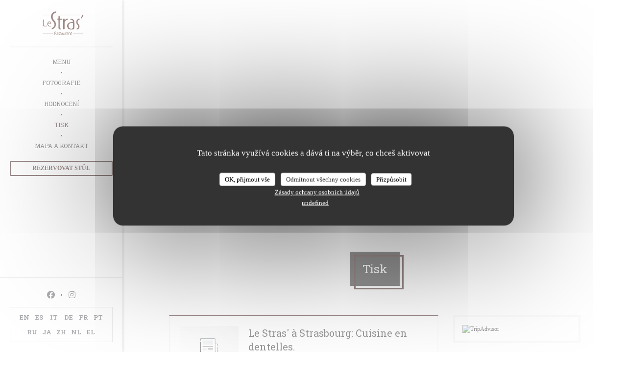

--- FILE ---
content_type: text/html; charset=UTF-8
request_url: https://www.lestras.fr/cs/o-nas/
body_size: 12337
content:
<!DOCTYPE html>
<!--[if lt IE 7]>      <html class="no-js lt-ie9 lt-ie8 lt-ie7" lang="cs"> <![endif]-->
<!--[if IE 7]>         <html class="no-js lt-ie9 lt-ie8" lang="cs"> <![endif]-->
<!--[if IE 8]>         <html class="no-js lt-ie9" lang="cs"> <![endif]-->
<!--[if gt IE 8]><!--> <html class="no-js" lang="cs"> <!--<![endif]-->

<head>
	<!-- Meta -->
	<meta charset="utf-8">
	<meta http-equiv="X-UA-Compatible" content="IE=edge" />
	<meta name="viewport" content="width=device-width, initial-scale=1">
	<title>V tisku</title>

	<!-- Includes -->
	<meta name="description" content="Naše restaurace v tisku - Le stras' - Strasbourg..." />



<link rel="canonical" href="https://www.lestras.fr/cs/o-nas/" />

<!-- Facebook Like and Google -->
<meta property="og:title" content="V tisku " />
<meta property="og:type" content="website" />
<meta property="og:url" content="http://www.lestras.fr/cs/o-nas/" />
<meta property="og:image" content="https://ugc.zenchef.com/3/4/9/1/2/9/1/0/8/2/2/1510839817_179/8b696596603634cb4dd80d4a0c2e9cae.website.jpg" />
<meta property="og:site_name" content="Zenchef" />
<meta property="fb:admins" content="685299127" />
<meta property="place:location:latitude" content="48.5812461" />
<meta property="place:location:longitude" content="7.7428176" />
<meta property="og:description" content="Naše restaurace v tisku - Le stras' - Strasbourg..." />



<script>
	window.restaurantId = 349129;
	window.lang = "cs";
	window.API_URL = "//api.zenchef.com/api/v1/";
</script>

	<link rel="alternate" hreflang="x-default" href="https://www.lestras.fr/o-nas/" />
<link rel="alternate" hreflang="cs" href="https://www.lestras.fr/cs/o-nas/" />
    <link rel="alternate" hreflang="en" href="https://www.lestras.fr/en/about-us/" />
    <link rel="alternate" hreflang="es" href="https://www.lestras.fr/es/sobre-nosotros/" />
    <link rel="alternate" hreflang="it" href="https://www.lestras.fr/it/a-proposito/" />
    <link rel="alternate" hreflang="de" href="https://www.lestras.fr/de/uber/" />
    <link rel="alternate" hreflang="fr" href="https://www.lestras.fr/" />
    <link rel="alternate" hreflang="pt" href="https://www.lestras.fr/pt/sobre-nos/" />
    <link rel="alternate" hreflang="ru" href="https://www.lestras.fr/ru/about-us/" />
    <link rel="alternate" hreflang="ja" href="https://www.lestras.fr/ja/about-us/" />
    <link rel="alternate" hreflang="zh" href="https://www.lestras.fr/zh/about-us/" />
    <link rel="alternate" hreflang="nl" href="https://www.lestras.fr/nl/over-ons/" />
    <link rel="alternate" hreflang="el" href="https://www.lestras.fr/el/about-us/" />
	<link rel="shortcut icon" href="https://ugc.zenchef.com/3/4/9/1/2/9/1/0/8/2/2/1514386950_416/70d37059f6e78a3851cd9dcfa9c2c620.thumb.png" />
	<!-- Preconnect to CDNs for faster resource loading -->
	<link rel="preconnect" href="https://cdnjs.cloudflare.com" crossorigin>
	<link rel="preconnect" href="https://fonts.googleapis.com" crossorigin>
	<link rel="preconnect" href="https://fonts.gstatic.com" crossorigin>

	<!-- Google Web Fonts -->
	
<noscript>
  <style>
    /* Ensure fonts load in browsers with JavaScript disabled */
    [media='print'].font-fallback {
      media: all !important;
    }
  </style>
</noscript>
	<!-- Critical CSS Inline -->
	<style>
		/* Critical styles for above-the-fold content */
		body {margin: 0;}
        		.container {width: 100%; max-width: 1200px; margin: 0 auto;}
        	</style>

	<!-- Critical CSS -->
	<link rel="stylesheet" href="/css/globals/normalize.css">
	<link rel="stylesheet" href="/css/globals/accessibility.css">
	<link rel="stylesheet" href="/css/globals/9/371815/_default_/georgia/style.css">

	<!-- Non-critical CSS -->
	<link rel="stylesheet" href="//cdnjs.cloudflare.com/ajax/libs/fancybox/3.5.7/jquery.fancybox.min.css" media="print" onload="this.media='all'">
	<link rel="stylesheet" href="/css/globals/backdrop.css" media="print" onload="this.media='all'">
	<link rel="stylesheet" href="/css/globals/shift-away-subtle.css" media="print" onload="this.media='all'">
	<link rel="stylesheet" href="/css/globals/icomoon.css" media="print" onload="this.media='all'">
	<link rel="stylesheet" href="/css/globals/fontawesome.css" media="print" onload="this.media='all'">
			<link rel="stylesheet" href="/css/css_9/bootstrap.css" media="print" onload="this.media='all'">			<link rel="stylesheet" href="//fonts.googleapis.com/icon?family=Material+Icons" media="print" onload="this.media='all'">		<link rel="stylesheet" href="/css/globals/9/371815/_default_/georgia/nav.css" media="print" onload="this.media='all'">
	<link rel="stylesheet" href="/css/globals/9/371815/_default_/georgia/menus.css" media="print" onload="this.media='all'">
	<link rel="stylesheet" href="/css/css_9/371815/_default_/georgia/main.css?v=23" media="print" onload="this.media='all'">

	<!-- Fallback for browsers without JS -->
	<noscript>
		<link rel="stylesheet" href="//cdnjs.cloudflare.com/ajax/libs/fancybox/3.5.7/jquery.fancybox.min.css">
		<link rel="stylesheet" href="/css/globals/backdrop.css">
		<link rel="stylesheet" href="/css/globals/shift-away-subtle.css">
		<link rel="stylesheet" href="/css/globals/icomoon.css">
		<link rel="stylesheet" href="/css/globals/fontawesome.css">
		<link rel="stylesheet" href="/css/globals/9/371815/_default_/georgia/nav.css">
		<link rel="stylesheet" href="/css/globals/9/371815/_default_/georgia/menus.css">
		<link rel="stylesheet" href="/css/css_9/371815/_default_/georgia/main.css?v=23">
	</noscript>

	<style>
  </style>

  <style>
    .btn--cc {
    display: none !important;
}  </style>

	<!-- Widget URL -->
	<script>
		var hasNewBookingWidget = 1;
	</script>
</head>
	
	<body class="current-page-press">
		<a href="#main-content" class="skip-link sr-only-focusable">Přejít na hlavní obsah</a>

		<!-- Header -->
		<header class="header-vertical">
	<div class="homelink">
			<a href="/cs/" title="Domů Le stras'">	
			<img class="logo" src="https://ugc.zenchef.com/3/4/9/1/2/9/1/0/8/2/2/1514386950_416/70d37059f6e78a3851cd9dcfa9c2c620.png" alt="Logo Le stras'"/>
		</a>
	</div>		
	<!-- Buttons -->
	<div class="nav__buttons">
		<div class="buttons-wrap-header">
						<a
			class="btn btn--small btn--light btn--booking iframe--widget"
            data-zc-action="open">
						Rezervovat stůl					</a>
	
			</div>

		<!-- Toggle Menu -->
		<div class="burger-button" onclick="display_burger_menu()" role="button" tabindex="0" aria-label="Otevřít/zavřít menu" aria-expanded="false" aria-controls="burger-menu">
			<span class="burger-button__item"></span>
			<span class="burger-button__item"></span>
			<span class="burger-button__item"></span>
		</div>
	</div>
</header>

<nav class="nav-vertical" role="navigation" aria-label="Hlavní navigace">
	<div class="nav-items-wrap">
		<div class="homelink">
			<a href="/cs/" title="Domů Le stras'">	
			<img class="logo" src="https://ugc.zenchef.com/3/4/9/1/2/9/1/0/8/2/2/1514386950_416/70d37059f6e78a3851cd9dcfa9c2c620.png" alt="Logo Le stras'"/>
		</a>
	</div>
		<hr class="divider divider--grey">

		<ul class="nav__items">
	<!-- Menu -->
			<li class="nav__item nav__item--menus">
			<a title="Menu" href="/cs/menu/">Menu</a>
		</li>
	
	<!-- Gallery -->
			<li class="nav__item nav__item--gallery">
			<a title="Fotografie" href="/cs/fotografie/">Fotografie</a>
		</li>
	
	
	<!-- Reviews -->
			<li class="nav__item nav__item--reviews">
			<a title="Hodnocení" href="/cs/hodnocení/">Hodnocení</a>
		</li>
	
	<!-- Events -->
	
	<!-- Press -->
			<li class="nav__item nav__item--press">
			<a title="Tisk" href="/cs/o-nas/">Tisk</a>
		</li>
	
	<!-- Restaurants -->
	
	<!-- Custom page -->
	
	<!-- Custom link -->
	
	<!-- Custom button -->
	
	<!-- Contact -->
	<li class="nav__item nav__item--contact">
		<a title="Mapa a kontakt" href="/cs/adresa-kontakt/">Mapa a kontakt</a>
	</li>

	<!-- Language -->
	
	<!-- Buttons -->
	</ul>

		<!-- Buttons -->
		<div class="buttons-wrap-header">
						<a
			class="btn btn--small btn--light btn--booking iframe--widget"
            data-zc-action="open">
						Rezervovat stůl					</a>
	
			</div>
	</div>

	<div class="nav__bottom">
		<!-- Social media -->
			<ul class="social-media-wrap">
					<li class="separator-tiny" >
				<a class="btn-circle btn--small btn--ghost" href="https://www.facebook.com/LeStrasRestaurant/?hc_ref=ARTvG6xXsxRoRBgqLiV_I9u5HXBhKKosj2v1W8euJbt5Zd9nrwuGnt9JStiu3WXWGtk" rel="noreferer,noopener" target="_blank" title="Facebook">
					<i class="fab fa-facebook" aria-hidden="true"></i>
					<span class="sr-only">Facebook ((otevře se v novém okně))</span>
				</a>
			</li>
		
		
					<li class="separator-tiny" >
				<a class="btn-circle btn--small btn--ghost" href="https://www.instagram.com/le_stras_restaurant/" rel="noreferer,noopener" target="_blank" title="Instagram">
					<i class="fab fa-instagram" aria-hidden="true"></i>
					<span class="sr-only">Instagram ((otevře se v novém okně))</span>
				</a>
			</li>
			</ul>

		<!-- Language -->
		<ul class="language-list">
			<li class="lang lang-en">
					<a class="btn-circle btn--small btn--ghost" href="/en/about-us/">
				EN			</a>
				</li>
			<li class="lang lang-es">
					<a class="btn-circle btn--small btn--ghost" href="/es/sobre-nosotros/">
				ES			</a>
				</li>
			<li class="lang lang-it">
					<a class="btn-circle btn--small btn--ghost" href="/it/a-proposito/">
				IT			</a>
				</li>
			<li class="lang lang-de">
					<a class="btn-circle btn--small btn--ghost" href="/de/uber/">
				DE			</a>
				</li>
			<li class="lang lang-fr">
					<a class="btn-circle btn--small btn--ghost" href="/a-propos/">
				FR			</a>
				</li>
			<li class="lang lang-pt">
					<a class="btn-circle btn--small btn--ghost" href="/pt/sobre-nos/">
				PT			</a>
				</li>
			<li class="lang lang-ru">
					<a class="btn-circle btn--small btn--ghost" href="/ru/about-us/">
				RU			</a>
				</li>
			<li class="lang lang-ja">
					<a class="btn-circle btn--small btn--ghost" href="/ja/about-us/">
				JA			</a>
				</li>
			<li class="lang lang-zh">
					<a class="btn-circle btn--small btn--ghost" href="/zh/about-us/">
				ZH			</a>
				</li>
			<li class="lang lang-nl">
					<a class="btn-circle btn--small btn--ghost" href="/nl/over-ons/">
				NL			</a>
				</li>
			<li class="lang lang-el">
					<a class="btn-circle btn--small btn--ghost" href="/el/about-us/">
				EL			</a>
				</li>
	</ul>
	</div>
</nav><section class="container-fluid cover-page" style="background-image: url('https://www.lestras.fr/i/le-stras/3/4/9/1/2/9/1/0/8/2/2/1514387065_258/94cd2f868f9c0d70bdf1ce23a8f93212.small_original.jpg');"></section>

<section class="container title-container">
	<div class="title-page">
		<h2>Tisk</h2>
	</div>
</section>
	<!-- content -->
	<section class="s--press container">
	 			<div class="col-md-8">
				
		
		<div class="press">
							<div class="press__img-wrap">
					<a class="press__img img-ratio-3_2 reveal-1" style="background-image: url(/img/press.jpg)" href="/img/press.jpg" data-fancybox="images"></a>
				</div>

				<div class="press__infos">
											<h3 class="press__title reveal-2">Le Stras&#039; &agrave; Strasbourg: Cuisine en dentelles.</h3>
					
											<p class="press__date reveal-3">27/12/2017</p>
					
					
					<div class="buttons-wrap reveal-5">
													<a class="press__link btn-link" target="_blank" href="http://lerestodusamedi.blogspot.fr/2011/09/le-stras-strasbourg-cuisine-en.html">Přečíst článek<span class="sr-only"> ((otevře se v novém okně))</span></a>
						
											</div>
				</div>
						</div>
			
		
		<div class="press">
							<div class="press__img-wrap">
					<a class="press__img img-ratio-3_2 reveal-1" style="background-image: url(/img/press.jpg)" href="/img/press.jpg" data-fancybox="images"></a>
				</div>

				<div class="press__infos">
											<h3 class="press__title reveal-2">ELLE.fr</h3>
					
											<p class="press__date reveal-3">27/12/2017</p>
					
					
					<div class="buttons-wrap reveal-5">
													<a class="press__link btn-link" target="_blank" href="http://videos.elle.fr/Videos/Restaurant-Le-Stras-Strasbourg">Přečíst článek<span class="sr-only"> ((otevře se v novém okně))</span></a>
						
											</div>
				</div>
						</div>
			
		
		<div class="press">
							<div class="press__img-wrap">
					<a class="press__img img-ratio-3_2 reveal-1" style="background-image: url(/img/press.jpg)" href="/img/press.jpg" data-fancybox="images"></a>
				</div>

				<div class="press__infos">
											<h3 class="press__title reveal-2">Passeport Gourmand</h3>
					
											<p class="press__date reveal-3">27/12/2017</p>
					
					
					<div class="buttons-wrap reveal-5">
													<a class="press__link btn-link" target="_blank" href="https://www.passeport-gourmand-alsace.com/bas-rhin/partenaires/restaurants-1/cuisine-du-marche-90/le-stras-531.html">Přečíst článek<span class="sr-only"> ((otevře se v novém okně))</span></a>
						
											</div>
				</div>
						</div>
			
		
		<div class="press">
							<div class="press__img-wrap">
					<a class="press__img img-ratio-3_2 reveal-1" style="background-image: url(/img/press.jpg)" href="/img/press.jpg" data-fancybox="images"></a>
				</div>

				<div class="press__infos">
											<h3 class="press__title reveal-2">Le stras&#039;, pour les strasbourgeois </h3>
					
											<p class="press__date reveal-3">27/12/2017</p>
					
					
					<div class="buttons-wrap reveal-5">
						
													<a class="press__link btn-link" target="_blank" href="https://ugc.zenchef.com/3/4/9/1/2/9/1/0/8/2/2/xHqKqXWIt6tH--article-dna-2011.jpg">Zobrazit článek v tisku<span class="sr-only"> ((otevře se v novém okně))</span></a>
											</div>
				</div>
						</div>
					</div>
				
		<!-- widgets -->
		<div class="col-md-4">
			
							<div class="widget w-tripadvisor">
						<div id="TA_selfserveprop798" class="widget-tripadvisor TA_selfserveprop">
		<ul id="ezuWKhCkiZZ" class="TA_links crV76ns">
			<li id="7HtEMPRBX" class="kXenKzP">
				<a target="_blank" rel="noreferer,noopener,nofollow" href="https://www.tripadvisor.fr/"><img src="https://www.tripadvisor.fr/img/cdsi/img2/branding/150_logo-11900-2.png" alt="TripAdvisor"/></a>
			</li>
		</ul>
	</div>
	<script src="https://www.jscache.com/wejs?wtype=selfserveprop&amp;uniq=798&amp;locationId=d2196570&amp;lang=fr&amp;rating=true&amp;nreviews=4&amp;writereviewlink=true&amp;popIdx=true&amp;iswide=true&amp;border=true&amp;display_version=2"></script>
				</div>
					</div>

	</section>
		<!-- footer -->
		<section class="container-fluid s--newsletter">
			<div class="container">
				<div class="newsletter-wrap">
	<h3 class="reveal-1 ">
		Zůstaňte v obraze		<a href="/cs/pravni-oznameni/" rel="nofollow" target="_blank">*</a>
	</h3>

	<p class="newsletter__caption caption reveal-2">Přihlaste se k odběru našeho newsletteru a dostávejte od nás e-mailem personalizovaná sdělení a marketingové nabídky.</p>

	
	<div class="buttons-wrap text--center reveal-3">
		<a data-fancybox data-type="iframe" href="//nl.zenchef.com/optin-form.php?rpid=rpid_QGM5EPGJ&lang=cs" class="btn btn--white btn--newsletter" target="_blank">
			Odebírat		</a>
	</div>
</div>			</div>
		</section>

		<footer class="container-fluid">
			<div class="container">
				<div class="col-md-4 f-contact">
					<h4>Kontaktujte nás</h4>
					<div class="contact-wrap">
						<i class="fa fa-map-marker"></i>
						<a class="restaurant-address" href="https://www.google.com/maps/dir/?api=1&destination=Le+stras%27+9%2C+rue+des+dentelles++67000+Strasbourg+fr" target="_blank" rel="noreferer,noopener">
	9, rue des dentelles	<br>	67000 Strasbourg	<span class="sr-only"> ((otevře se v novém okně))</span>
</a>
					</div>

					<div class="contact-wrap">
						<i class="fa fa-phone"></i>
						<a class="restaurant-phone" href="tel:0374116622">03 74 11 66 22</a>                        <br />
                        					</div>
					<div class="buttons-wrap">
									<a
			class="btn btn--white btn--small btn--booking iframe--widget"
            data-zc-action="open">
						Rezervovat stůl					</a>
	
						</div>
				</div>

				<div class="col-md-4 f-social">
					<h4>Sledujte nás</h4>
					<!-- Social media -->
						<ul class="social-media-wrap">
					<li class="separator-tiny" >
				<a class="btn-circle btn--small btn--ghost" href="https://www.facebook.com/LeStrasRestaurant/?hc_ref=ARTvG6xXsxRoRBgqLiV_I9u5HXBhKKosj2v1W8euJbt5Zd9nrwuGnt9JStiu3WXWGtk" rel="noreferer,noopener" target="_blank" title="Facebook">
					<i class="fab fa-facebook" aria-hidden="true"></i>
					<span class="sr-only">Facebook ((otevře se v novém okně))</span>
				</a>
			</li>
		
		
					<li class="separator-tiny" >
				<a class="btn-circle btn--small btn--ghost" href="https://www.instagram.com/le_stras_restaurant/" rel="noreferer,noopener" target="_blank" title="Instagram">
					<i class="fab fa-instagram" aria-hidden="true"></i>
					<span class="sr-only">Instagram ((otevře se v novém okně))</span>
				</a>
			</li>
			</ul>
				</div>

				<div class="col-md-4 f-menus">
									</div>
			</div>

			<div class="container copyright">
				<div class="col-md-6">
					<p class="footer__copyright">
	&copy; 2026 Le stras' — Webové stránky restaurace byly vytvořeny 	<a href="https://www.zenchef.com/" rel="noopener" target="_blank" class="zcf-link">Zenchef<span class="sr-only"> ((otevře se v novém okně))</span></a>
</p>
				</div>
				<div class="col-md-6 zenchef">
					<p class="footer__links">
    	<a class="separator-tiny" href="/cs/pravni-oznameni/" rel="nofollow" target="_blank">Odmítnutí odpovědnosti<span class="sr-only"> ((otevře se v novém okně))</span></a>
	<a class="separator-tiny" href="https://bookings.zenchef.com/gtc?rid=349129&host=www.lestras.fr" rel="nofollow" target="_blank">PODMÍNKY POUŽITÍ<span class="sr-only"> ((otevře se v novém okně))</span></a>
	<a class="separator-tiny" href="/cs/zasady-ochrony-soukromi/" rel="nofollow" target="_blank">Zásady ochrany osobních údajů<span class="sr-only"> ((otevře se v novém okně))</span></a>
	<a class="separator-tiny" href="/cs/cookie-policy/" rel="nofollow" target="_blank">Politika ohledně cookies<span class="sr-only"> ((otevře se v novém okně))</span></a>
	<a class="separator-tiny" href="/cs/pristupnost/" rel="nofollow" target="_blank">Pristupnost<span class="sr-only"> ((otevře se v novém okně))</span></a>
</p>
				</div>
			</div>
		</footer>

		<!-- Loader -->
<div class="loader-wrap loader-wrap--">
	<div class="loader">
		<div class="homelink">
			<a href="/cs/" title="Domů Le stras'">	
			<img class="logo" src="https://ugc.zenchef.com/3/4/9/1/2/9/1/0/8/2/2/1514386950_416/70d37059f6e78a3851cd9dcfa9c2c620.png" alt="Logo Le stras'"/>
		</a>
	</div>	</div>
</div>
<!-- JS -->
<script>
	var template = '9';
	var templateIdForWidget = '9';
</script>
<script src="//ajax.googleapis.com/ajax/libs/jquery/3.4.1/jquery.min.js"></script>
<script src="/js/libs/jquery.form.js?v=23"></script>
<script src="/js/libs/jquery.validate.js?v=23"></script>
<script src="/js/libs/jquery.validate.ajax.js?v=23"></script>
<!-- <script src="/js/libs/modernizr-3.6.0.min.js?v=23"></script> -->
<script src="//cdnjs.cloudflare.com/ajax/libs/fancybox/3.5.7/jquery.fancybox.min.js"></script>
<script src="/js/libs/popper.min.js?v=23"></script>
<script src="/js/libs/tippy-bundle.iife.min.js?v=23"></script>
<script src="/js/libs/jquery.cycle2.js?v=23"></script>
<script src="/js/globals/script.js?v=23"></script>
<script src="/js/globals/getRestoIdKonamiCode.js?v=23"></script>





<!-- Includes -->
<div id="modal-contact" class="modal" style="display: none; max-width: 500px;">
	<h3>Chcete nás kontaktovat ? <br />
Vyplňte níže uvedený formulář!</h3>
	<form name="contact-form" class="form" id="contact-form" action="#" novalidate="novalidate">
	<input type="hidden" name="restaurant_public_id" id="restaurant_public_id" value="rpid_QGM5EPGJ">
	<input type="hidden" name="lang" id="lang" value="cs">
	<input type="hidden" name="token" id="token" value="4f65f19b40fc7e82c636627b50db0c54">

	<!-- Error summary for screen readers (WCAG 3.3.1) -->
	<div id="contact-form-errors" class="form-error-summary sr-only" role="alert" aria-live="polite" aria-atomic="true"></div>

	<div class="input--small">
		<input type="text" name="firstname" id="firstname" value="" placeholder="Křestní jméno *" aria-label="Křestní jméno" autocomplete="given-name" required="required" aria-required="true" aria-describedby="firstname-error">
		<span id="firstname-error" class="form-field-error" role="alert"></span>
	</div>

	<div class="input--small">
		<input type="text" name="lastname" id="lastname" value="" placeholder="Název *" aria-label="Název" autocomplete="family-name" required="required" aria-required="true" aria-describedby="lastname-error">
		<span id="lastname-error" class="form-field-error" role="alert"></span>
	</div>

	<div class="input--small">
		<input type="email" name="email" id="email" value="" placeholder="Vaše emailová adresa *" aria-label="Vaše emailová adresa" autocomplete="email" required="required" aria-required="true" aria-describedby="email-error" data-msg-email="Zadejte prosím platný email">
		<span id="email-error" class="form-field-error" role="alert"></span>
	</div>

	<div class="input--small">
		<input type="text" name="phone" id="phone" value="" placeholder="Telefonní číslo *" aria-label="Telefonní číslo" autocomplete="tel" required="required" aria-required="true" aria-describedby="phone-error">
		<span id="phone-error" class="form-field-error" role="alert"></span>
	</div>

	<div class="input--full">
		<textarea name="message" id="message" placeholder="Zpráva" aria-label="Zpráva" rows="6" aria-describedby="message-error"></textarea>
		<span id="message-error" class="form-field-error" role="alert"></span>
	</div>
        <div class="input--full" style="font-size:10px !important;">
        V souladu se zákonem o ochraně spotřebitele máte právo odmítnout marketingová volání registrací v Robinsonově seznamu: <a href="https://www.robinsonseznam.cz" target="_blank" rel="noopener noreferrer">robinsonseznam.cz</a>. Pro více informací o zpracování vašich údajů si přečtěte naše <a href="/cs/zasady-ochrony-soukromi/" target="_blank">zásady ochrany osobních údajů</a>.    </div>
    
	<input class="btn btn--std input--full" type="submit" id="send" value="Odeslat">

	<div class="step2 hidden">
		<strong>Děkujeme! </strong>Vaši zprávu jsme obdrželi. Ozveme se vám co nejdříve.<br>Pro jakýkoli požadavek na rezervaci klikněte přímo na tlačítko Rezervovat.	</div>
</form>
</div>    <script id="restaurantJsonLd" type="application/ld+json">
{
    "@context":"https://schema.googleapis.com"
    ,"@type":"Restaurant"
    ,"@id":"https://www.lestras.fr"
    ,"image":"https://ugc.zenchef.com/3/4/9/1/2/9/1/0/8/2/2/1510839817_179/8b696596603634cb4dd80d4a0c2e9cae.website.jpg"
    ,"name":"Le stras&#039;"
    ,"address":{
        "@type":"PostalAddress",
        "addressLocality":"Strasbourg",
        "postalCode":"67000",
        "streetAddress":"9, rue des dentelles",
        "addressCountry":"FR",
        "addressRegion":"Strasbourg"
    }
    ,"priceRange":"€€€"
    ,"servesCuisine":[]    ,"telephone":"0388353446"
    ,"url":"https://www.lestras.fr"
    ,"geo":{
        "@type":"GeoCoordinates",
        "latitude":"48.5812461",
        "longitude":"7.7428176"
    }
        ,"logo":"https://ugc.zenchef.com/3/4/9/1/2/9/1/0/8/2/2/1510839817_179/8b696596603634cb4dd80d4a0c2e9cae.website.jpg"
    
        ,"potentialAction":[
    {
        "@type":"ReserveAction",
        "target":{
            "@type":"EntryPoint",
            "urlTemplate":"https://www.lestras.fr/cs/rezervovat-tabulku/?lang=cs&rid=349129",
            "inLanguage":"cs",
            "actionPlatform":[
                "http://schema.org/MobileWebPlatform",
                "http://schema.org/DesktopWebPlatform",
                "http://schema.org/IOSPlatform",
                "http://schema.org/AndroidPlatform"
            ]
        },
        "result":{
            "@type":"FoodEstablishmentReservation",
            "name":"Rezervovat stůl"
        }
    }
    ]
    
        ,"aggregateRating": {
        "@type": "AggregateRating",
	    "worstRating": "0",
	    "bestRating": "5",
	    "ratingValue": "4.8",
	    "ratingCount": "1864"
	}
	
        ,"acceptsReservations" : "yes"
    
    ,"hasMenu":"https://www.lestras.fr/cs/menu/"

    
    
    
    
    
    
    
    }
</script><script src="/js/libs/tarteaucitron/tarteaucitron.js?v=3"></script>
<style>
    /* Hide tarteaucitron button icons */
    #tarteaucitronRoot .tarteaucitronCheck::before,
    #tarteaucitronRoot .tarteaucitronCross::before,
    #tarteaucitronRoot .tarteaucitronPlus::before {
        display: none !important;
    }
    
    /* Remove text shadow from Allow/Deny buttons */
    #tarteaucitronRoot .tarteaucitronAllow,
    #tarteaucitronRoot .tarteaucitronDeny {
        text-shadow: none !important;
    }
    
    /* Replace icon with Cookies button */
    #tarteaucitronIcon #tarteaucitronManager {
        background: #333;
        border-radius: 4px !important;
        padding: 10px 20px !important;
    }
    
    #tarteaucitronIcon #tarteaucitronManager img {
        display: none !important;
    }
    
    #tarteaucitronIcon #tarteaucitronManager:after {
        content: "🍪";
        color: #fff;
        font-size: 20px !important;
        line-height: 1;
    }
    
    #tarteaucitronIcon #tarteaucitronManager:hover {
        background: #555;
    }
    
    /* Change button colors to neutral (no red/green) */
    #tarteaucitronRoot .tarteaucitronAllow,
    #tarteaucitronRoot .tarteaucitronDeny {
        background-color: #ffffff !important;
        color: #333333 !important;
        border: 1px solid #cccccc !important;
    }
    
    #tarteaucitronRoot .tarteaucitronAllow:hover,
    #tarteaucitronRoot .tarteaucitronDeny:hover {
        background-color: #f5f5f5 !important;
    }
    
    /* Visual feedback for selected state - change background color */
    #tarteaucitronRoot .tarteaucitronIsAllowed .tarteaucitronAllow {
        background-color: #4a90e2 !important;
        color: #ffffff !important;
        border-color: #4a90e2 !important;
    }
    
    #tarteaucitronRoot .tarteaucitronIsDenied .tarteaucitronDeny {
        background-color: #7a7a7a !important;
        color: #ffffff !important;
        border-color: #7a7a7a !important;
    }
    
    /* Reduce font size for disclaimer paragraph */
    #tarteaucitronInfo {
        font-size: 13px !important;
        line-height: 1.4 !important;
    }
    
    /* Also apply neutral colors to Accept All/Deny All buttons */
    #tarteaucitronRoot #tarteaucitronAllAllowed,
    #tarteaucitronRoot #tarteaucitronAllDenied,
    #tarteaucitronRoot .tarteaucitronCTAButton {
        background-color: #ffffff !important;
        color: #333333 !important;
        border: 1px solid #cccccc !important;
    }
    
    #tarteaucitronRoot #tarteaucitronAllAllowed:hover,
    #tarteaucitronRoot #tarteaucitronAllDenied:hover,
    #tarteaucitronRoot .tarteaucitronCTAButton:hover {
        background-color: #f5f5f5 !important;
    }
    
    /* When Accept All is clicked */
    #tarteaucitronRoot #tarteaucitronAllAllowed:active,
    #tarteaucitronRoot #tarteaucitronAllAllowed:focus {
        background-color: #4a90e2 !important;
        color: #ffffff !important;
    }
    
    /* When Deny All is clicked */
    #tarteaucitronRoot #tarteaucitronAllDenied:active,
    #tarteaucitronRoot #tarteaucitronAllDenied:focus {
        background-color: #7a7a7a !important;
        color: #ffffff !important;
    }
    
    /* Style cookie policy and privacy policy as white text links */
    #tarteaucitron #tarteaucitronCookiePolicyUrlDialog,
    #tarteaucitron #tarteaucitronPrivacyUrlDialog {
        background: transparent !important;
        color: #fff !important;
        font-size: 13px !important;
        margin-bottom: 3px !important;
        margin-left: 7px !important;
        padding: 0 !important;
        border: 0 !important;
        border-radius: 0 !important;
        display: inline-block !important;
        line-height: normal !important;
        font-family: inherit !important;
        font-weight: normal !important;
        text-align: center !important;
        vertical-align: baseline !important;
        cursor: pointer !important;
        text-decoration: underline !important;
    }
    
    #tarteaucitron #tarteaucitronCookiePolicyUrlDialog:hover,
    #tarteaucitron #tarteaucitronPrivacyUrlDialog:hover {
        text-decoration: none !important;
    }
    
    /* For the ones in the alert banner */
    #tarteaucitronAlertBig #tarteaucitronCookiePolicyUrl,
    #tarteaucitronAlertBig #tarteaucitronPrivacyUrl {
        background: transparent !important;
        color: #fff !important;
        font-size: 13px !important;
        margin-bottom: 3px !important;
        margin-left: 7px !important;
        padding: 0 !important;
        display: inline-block !important;
        cursor: pointer !important;
        text-decoration: underline !important;
        border: 0 !important;
    }
    
    #tarteaucitronAlertBig #tarteaucitronCookiePolicyUrl:hover,
    #tarteaucitronAlertBig #tarteaucitronPrivacyUrl:hover {
        text-decoration: none !important;
    }
    
    /* Change font size from 16px to 13px for all these buttons */
    #tarteaucitronAlertBig #tarteaucitronCloseAlert,
    #tarteaucitronAlertBig #tarteaucitronPersonalize,
    #tarteaucitronAlertBig #tarteaucitronPersonalize2,
    .tarteaucitronCTAButton,
    #tarteaucitronRoot .tarteaucitronDeny,
    #tarteaucitronRoot .tarteaucitronAllow {
        font-size: 13px !important;
    }
    
    /* Ensure consistent border radius for action buttons only */
    #tarteaucitronAlertBig #tarteaucitronCloseAlert {
        border-radius: 4px !important;
    }
</style>
<script>
    // Define Waze embed service
    tarteaucitron.services = tarteaucitron.services || {};
    tarteaucitron.services.wazeembed = {
        "key": "wazeembed",
        "type": "api",
        "name": "Waze Map (Google)",
        "uri": "https://www.waze.com/legal/privacy",
        "needConsent": true,
        "cookies": ['NID', 'SID', 'HSID', 'APISID', 'SAPISID', '1P_JAR'],
        "js": function () {
            "use strict";
            tarteaucitron.fallback(['wazeembed'], function (x) {
                var frame_title = tarteaucitron.getElemAttr(x, "title") || 'Waze map iframe',
                    width = tarteaucitron.getElemAttr(x, "data-width") || '100%',
                    height = tarteaucitron.getElemAttr(x, "data-height") || '400',
                    url = tarteaucitron.getElemAttr(x, "data-url");

                return '<iframe title="' + frame_title + '" src="' + url + '" width="' + width + '" height="' + height + '" style="border: 0; width: 100%;" allowfullscreen></iframe>';
            });
        },
        "fallback": function () {
            "use strict";
            var id = 'wazeembed';
            tarteaucitron.fallback(['wazeembed'], function (elem) {
                elem.style.width = '100%';
                elem.style.height = '400px';
                return tarteaucitron.engage(id);
            });
        }
    };

    $(document).ready(function() {
        //Facebook
        (tarteaucitron.job = tarteaucitron.job || []).push('facebook');

        //Twitter
        (tarteaucitron.job = tarteaucitron.job || []).push('twitter');

        //Google jsAPI
        (tarteaucitron.job = tarteaucitron.job || []).push('jsapi');
        
        //Waze Maps
        (tarteaucitron.job = tarteaucitron.job || []).push('wazeembed');

        
        
        
        tarteaucitron.init({
            "hashtag": "#tarteaucitron",
            "highPrivacy": true,
            "orientation": "middle",
            "adblocker": false,
            "showAlertSmall": false,
            "cookieslist": true,
            "removeCredit": true,
            "mandatory": true,
            "mandatoryCta": false,
            "iconPosition": "BottomLeft",
            "googleConsentMode": true,
            "showDetailsOnClick": false,
            "privacyUrl": "/cs/zasady-ochrony-soukromi/",
            "cookiePolicyUrl": "/cs/cookie-policy/",
        });

    });
</script>
<!-- Zenchef Widget SDK -->
<script>;(function (d, s, id) {const el = d.getElementsByTagName(s)[0]; if (d.getElementById(id) || el.parentNode == null) {return;} var js = d.createElement(s);  js.id = id; js.async = true; js.src = 'https://sdk.zenchef.com/v1/sdk.min.js';  el.parentNode.insertBefore(js, el); })(document, 'script', 'zenchef-sdk')</script>
<div
        class="zc-widget-config"
        data-restaurant="349129"
        data-lang="cs"
></div>
	</body>
</html>

